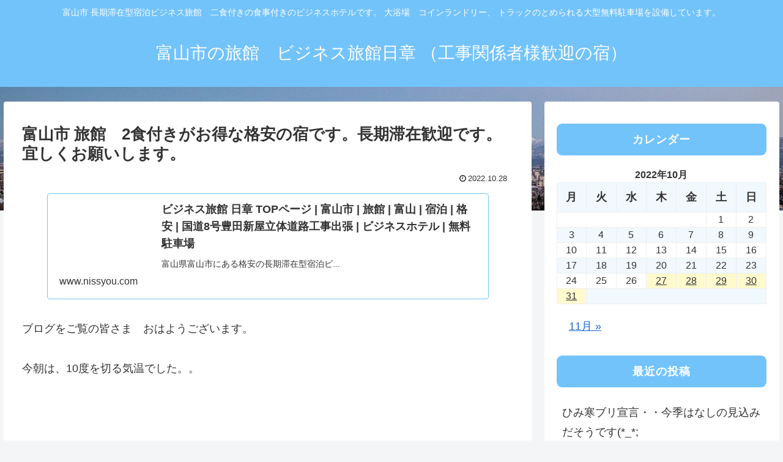

--- FILE ---
content_type: application/javascript
request_url: https://nissyou.com/blog1/wp-content/themes/cocoon-master/javascript.js?ver=6.9&fver=20221024011150
body_size: 2599
content:
/**
 * Cocoon WordPress Theme
 * @author: yhira
 * @link: https://wp-cocoon.com/
 * @license: http://www.gnu.org/licenses/gpl-2.0.html GPL v2 or later
 */
/////////////////////////////////
// JavaScriptコード
/////////////////////////////////

(function($){
  /////////////////////////////////
  //TOPへ戻るボタン
  /////////////////////////////////
  var prevScrollTop = -1;
  var $window = $(window);
  $window.scroll(function(){
    //最上部から現在位置までの距離を取得して、変数[scrollTop]に格納
    var scrollTop = $window.scrollTop();
    var threashold = 600;
    var s1 = (prevScrollTop > threashold);
    var s2 = (scrollTop > threashold);

    // スレッショルドを跨いだ時のみ処理をする
    if (s1 ^ s2) {
      if (s2) {
        //[.go-to-to]をゆっくりフェードインする
        $('.go-to-top').fadeIn('slow');
      } else {
        //それ以外だったらフェードアウトする
        $('.go-to-top').fadeOut('slow');
      }
    }

    prevScrollTop = scrollTop;
  });

  //ボタン(.go-to-top-common)のクリックイベント
  $('.go-to-top-common').click(function(){
  //ページトップへ移動する
    $('body,html').animate({
            scrollTop: 1
        }, 800);
  });
  //ボタン(.go-to-toc-common)のクリックイベント
  $('.go-to-toc-common').click(function(){
  //目次へ移動する
    $('body,html').animate({
            scrollTop: $('.entry-content .toc').offset().top
        }, 800);
  });

  //検索ボタンクリックでフォーカスを入力エリアに移す
  $('#search-menu-input').change(function(e){
    var searchEdit = $('#search-menu-content .search-edit').first();
    if( e.target.checked ) {
      searchEdit.focus();
    } else {
      searchEdit.blur();
    }
  });

  //下にスクロールで管理パネルを隠す
  //上にスクロールで管理パネルを表示
  var adminMenu = $("#admin-panel");
  var adminHeight = adminMenu.outerHeight();
  var adminStartPos = 0;
  $(window).scroll(function(){
    var adminCurrentPos = $(this).scrollTop();
    if (adminCurrentPos > adminStartPos) {
      if(adminCurrentPos >= 200) {
        adminMenu.css("bottom", "-" + adminHeight + "px");
      }
    } else {
      adminMenu.css("bottom", 0);
    }
    adminStartPos = adminCurrentPos;
  });

  //モバイルボタンが固定じゃない場合
  if (cocoon_localize_script_options.is_fixed_mobile_buttons_enable != 1) {
    //ヘッダーモバイルメニュー
    var headerMenu = $('.mobile-header-menu-buttons');
    var headerHight = headerMenu.outerHeight();
    var headerStartPos = 0;
    $(window).scroll(function() {
      var headerCurrentPos = $(this).scrollTop();
      if ( headerCurrentPos > headerStartPos ) {
        if(headerCurrentPos >= 100) {
          headerMenu.css('top', '-' + headerHight + 'px');
        }
      } else {
        headerMenu.css('top', 0);
      }
      headerStartPos = headerCurrentPos;
    });

    //フッターモバイルメニュー
    var footerMenu = $(".mobile-footer-menu-buttons");
    var footerHeight = footerMenu.outerHeight();
    var footerStartPos = 0;
    $(window).scroll(function(){
      var footerCurrentPos = $(this).scrollTop();

      // if (footerCurrentPos - footerStartPos > 20) {
      //   if(footerCurrentPos >= 100) {
      //     footerMenu.css("bottom","calc( -1 * (env(safe-area-inset-bottom) + " + footerHeight + "px) )");
      //   }
      // } else if (footerCurrentPos - footerStartPos < -8) {
      //   footerMenu.css("bottom", 0);
      // }

      if (footerCurrentPos > footerStartPos) {
        if(footerCurrentPos >= 100) {
          footerMenu.css("bottom","calc( -1 * (env(safe-area-inset-bottom) + " + footerHeight + "px) )");
        }
      } else if (footerCurrentPos - footerStartPos < -8) {
        footerMenu.css("bottom", 0);
      }

      footerStartPos = footerCurrentPos;
    });

    var headerButtons = $(".mobile-header-menu-buttons");
    var footerButtons = $(".mobile-footer-menu-buttons");
    headerButtons.click(function() {
      headerButtons.css("z-index", "3");
      footerButtons.css("z-index", "2");
    });

    footerButtons.click(function() {
      headerButtons.css("z-index", "2");
      footerButtons.css("z-index", "3");
    })
  }

  //コメントボタンがクリックされたとき
  $('#comment-reply-btn, .comment-reply-link').click(function() {
    $('#comment-reply-btn').slideUp();
    $('#respond').slideDown();
  });

  //Google検索ボタン
  $('.sbtn').click(function(){
		var w = $(this).prev('.sform').text();
		if(w) window.open('https://www.google.co.jp/search?q='+encodeURIComponent(w),'_blank');
  });

  //スライドインサイドバーのアーカイブセレクトボックス選択処理
  $('.sidebar-menu-content .widget_archive select').change(function(){
		document.location.href = this.options[this.selectedIndex].value;
  });

  //スライドインサイドバーのカテゴリーセレクトボックス選択処理
  $('.sidebar-menu-content .widget_categories select').change(function(){
    if ( this.options[ this.selectedIndex ].value > 0 ) {
      this.parentNode.submit();
    }
  });

  function drawerCloser(selecter, checkbox){
    $(selecter).click(function() {
      href = $(this).attr('href');
      url = location.href;
      url = url.replace(/#.*$/, '');
      if ((href.indexOf(url) != -1) && href.match(/#/)) {
        $(checkbox).prop('checked', false);
      }
    })
  }

  //モバイルメニューをクリックしたら閉じる
  drawerCloser('.menu-drawer .menu-item a', '#navi-menu-input');

  //モバイルサイドバーをクリックしたら閉じる
  drawerCloser('#slide-in-sidebar a', '#sidebar-menu-input');

  //モバイルヘッダーメニューのロゴ処理
  //console.log($('.mobile-menu-buttons'));
  $('.mobile-menu-buttons').each(function(){
    if ($(this).has('.logo-menu-button').length) {
      $(this).addClass('has-logo-button');
    }
  });

  $(window).on('load', function(){
    $('#carousel').addClass('loaded');
  });

  //FAQボックスのアコーディオン化用
  $('.is-style-accordion .faq-answer').hide();
  $('.is-style-accordion .faq-question').click(function(){
    $(this).next('.is-style-accordion .faq-answer').slideToggle();
    $(this).toggleClass('active');
  });
})(jQuery);

/*
* Cocoon WordPress Theme incorporates code from "Youtube SpeedLoad" WordPress Plugin, Copyright 2017 Alexufo[http://habrahabr.ru/users/alexufo/]
"Youtube SpeedLoad" WordPress Plugin is distributed under the terms of the GNU GPL v2
*/
(function(){
    var f = document.querySelectorAll(".video-click");
    for (var i = 0; i < f.length; ++i) {
      f[i].onclick = function () {
        var iframe = this.getAttribute("data-iframe");
        this.parentElement.innerHTML = '<div class="video">' + iframe + '</div>';
      }
    }
})();

